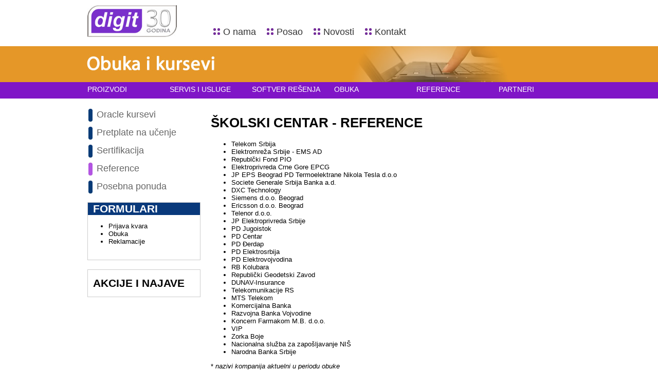

--- FILE ---
content_type: text/html; charset=UTF-8
request_url: http://digit.co.rs/srp/skolovanje/ok.php
body_size: 14714
content:

<!DOCTYPE HTML PUBLIC "-//W3C//DTD HTML 4.01 Transitional//EN" "http://www.w3.org/TR/html4/loose.dtd">

<html>

<head>

<meta http-equiv="Content-Type" content="text/html; charset=utf-8">

<title>Školski centar - Reference @ Digit</title>

<meta name="description" content="Školski centar Reference, Oracle obuka">

<meta name="keywords" content="Školski centar, Reference, Oracle, kursevi">



<link rel="stylesheet" type="text/css" href="/960.css">

<link rel="stylesheet" type="text/css" href="/style.css">



<script type="text/javascript" src="/js/jquery-1.2.6.min.js"></script>



<script type="text/javascript">



/*** 

    Simple jQuery Slideshow Script

    Released by Jon Raasch (jonraasch.com) under FreeBSD license: free to use or modify, not responsible for anything, etc.  Please link out to me if you like it :)

***/



function slideSwitch() {

    var $active = $('#slideshow IMG.active');



    if ( $active.length == 0 ) $active = $('#slideshow IMG:last');



    // use this to pull the images in the order they appear in the markup

    var $next =  $active.next().length ? $active.next()

        : $('#slideshow IMG:first');



    // uncomment the 3 lines below to pull the images in random order

    

    // var $sibs  = $active.siblings();

    // var rndNum = Math.floor(Math.random() * $sibs.length );

    // var $next  = $( $sibs[ rndNum ] );





    $active.addClass('last-active');



    $next.css({opacity: 0.0})

        .addClass('active')

        .animate({opacity: 1.0}, 1000, function() {

            $active.removeClass('active last-active');

        });

}



/*funct2*/

function slideSwitch2() {

    var $active2 = $('#slideshow2 IMG.active2');



    if ( $active2.length == 0 ) $active2 = $('#slideshow2 IMG:last2');



    // use this to pull the images in the order they appear in the markup

    var $next2 =  $active2.next().length ? $active2.next()

        : $('#slideshow2 IMG:first2');



    // uncomment the 3 lines below to pull the images in random order

    

    // var $sibs  = $active.siblings();

    // var rndNum = Math.floor(Math.random() * $sibs.length );

    // var $next  = $( $sibs[ rndNum ] );





    $active2.addClass('last-active2');



    $next2.css({opacity: 0.0})

        .addClass('active')

        .animate({opacity: 1.0}, 1000, function() {

            $active2.removeClass('active2 last-active2');

        });

}

/*end funct 2*/



$(function() {

    setInterval( "slideSwitch()", 5000 );

});



$(function() {

    setInterval( "slideSwitch2()", 7000 );

});



</script>



<style type="text/css">



/*** set the width and height to match your images **/



#slideshow {

	margin-left:auto;

	margin-right:auto;

	width:1300px;

    position:relative;

    height:290px;

}



#slideshow IMG {

    position:absolute;

    top:0;

    left:0;

    z-index:8;

    opacity:0.0;

}



#slideshow IMG.active {

    z-index:10;

    opacity:1.0;

}



#slideshow IMG.last-active {

    z-index:9;

}



</style>



<style type="text/css">



/*** set the width and height to match your images **/



#slideshow2 {

	margin-left:auto;

	margin-right:auto;

	width:1300px;

    position:relative;

    height:290px;

}



#slideshow2 IMG {

    position:absolute;

    top:0;

    left:0;

    z-index:8;

    opacity:0.0;

}



#slideshow2 IMG.active2 {

    z-index:10;

    opacity:1.0;

}



#slideshow2 IMG.last-active2 {

    z-index:9;

}



</style>

<!--Share Buttons-->

<script type="text/javascript">var switchTo5x=true;</script>

<script type="text/javascript" src="http://w.sharethis.com/button/buttons.js"></script>

<script type="text/javascript" src="http://s.sharethis.com/loader.js"></script>

<!--Share buttons-->



</head>



<body>

	<div class="container_12 header">
  <div class="grid_2">
  	<a href="/">
    	<!--<img src="/img/logo.jpg" width="135" height="62" alt="Digit" title="Digit" border="0">-->
        <img src="/img/logo_30g.jpg" width="174" height="62" alt="Digit" title="Digit" border="0">
    </a>
  </div>
  <div class="grid_4">
  	<!--
	<table border="0" cellspacing="5" cellpadding="5" align="center">
  	<tr>
    <td align="left" valign="top"><img src="/img/newyear/light_ball_1.gif" width="47" height="60" ></td>
    <td align="center" valign="top"><img src="/img/newyear/light_ball_2.gif" width="47" height="60"></td>
    <td align="right" valign="top"><img src="/img/newyear/light_ball_3.gif" width="47" height="60"></td>
  	</tr>	
	</table>
    -->
  </div>  
  <div class="grid_6 top_menu">
    <img src="/img/menu_bul.jpg" width="13" height="13"><a href="/srp/izlog.php?grp_id=21">O nama</a> 
    <img src="/img/menu_bul.jpg" width="13" height="13"><a href="/srp/posao.php">Posao</a>
    <img src="/img/menu_bul.jpg" width="13" height="13"><a href="/srp/novosti.php">Novosti</a>
    <img src="/img/menu_bul.jpg" width="13" height="13"><a href="/srp/katalog.php?grp_id=56">Kontakt</a>
  </div>
</div>
   

							<div class="structure obuka" align="center">   
                       	  <img src="/img/zone/obuka.jpg" border="0" />          
                		</div>

        

    
				<div class="structure main_menu">

                    <div class="container_12 parent">

                        <div class="grid_2"><a href="/srp/izlog.php?grp_id=1">Proizvodi</a></div>
                        <div class="grid_2"><a href="/srp/izlog.php?grp_id=13">Servis i usluge</a></div>
                        <div class="grid_2"><a href="/srp/sr/fis.php">Softver rešenja</a></div>
                        <div class="grid_2"><a href="/srp/skolovanje/kursevi.php">Obuka</a></div>
                      	<div class="grid_2"><a href="/srp/katalog.php?grp_id=28">Reference</a></div>
                        <div class="grid_2"><a href="/srp/izlog.php?grp_id=43">Partneri</a></div>

                    </div>

                </div>

                <br clear="all"/>


    

    

      <div class="container_12">

      	<div class="grid_3">

            <!--<img src="img/grafic/sub_menu.jpg" width="220" height="215">-->

            
<div class="levi_menu">

<img src='/img/grafic/ne.gif' width='9' height='27' align='absmiddle'>

								<a href='/srp/skolovanje/kursevi.php' class='hp-meni-small'>Oracle kursevi</a><br><img src='/img/grafic/ne.gif' width='9' height='27' align='absmiddle'>

									<a href='/srp/skolovanje/pretplate.php' class='hp-meni-small'>Pretplate na učenje</a><br><img src='/img/grafic/ne.gif' width='9' height='27' align='absmiddle'>

									<a href='/srp/skolovanje/sertifikacija.php' class='hp-meni-small'>Sertifikacija</a><br><img src='/img/grafic/da.gif' width='9' height='27' align='absmiddle'>

									<a href='/srp/skolovanje/ok.php' class='hp-meni-small'>Reference</a><br><img src='/img/grafic/ne.gif' width='9' height='27' align='absmiddle'>

									<a href='/srp/skolovanje/pp.php' class='hp-meni-small'>Posebna ponuda</a><br>
<!--

<img src="/img/grafic/ne.gif" width="9" height="27" align="absmiddle"> <a href="/" > Home</a><br>

<img src="/img/grafic/ne.gif" width="9" height="27" align="absmiddle"> <a href="/srp/izlog.php?grp_id=21" >O kompaniji Digit</a><br>

<img src="/img/grafic/ne.gif" width="9" height="27" align="absmiddle"> <a href="/srp/novosti.php" > Novosti</a><br>

<img src="/img/grafic/ne.gif" width="9" height="27" align="absmiddle"> <a href="/srp/posao.php" >Posao</a><br>

<br>

<img src="/img/grafic/ne.gif" width="9" height="27" align="absmiddle"> <a href="/srp/servis.php" >Servisna prijava </a><br>

<img src="/img/grafic/ne.gif" width="9" height="27" align="absmiddle"> <a href="/srp/reklamacije.php" >Reklamacije</a><br>

-->

</div>
            <br />

            <div class="formulari dotted">

    <h1>Formulari</h1>

    <ul>

	  <!--
      <li><a href="/srp/servis.php">Prijava kvara</a></li>
      <li><a href="/srp/prijava_za_kurs.php">Prijava za kurs</a></li>
      <li><a href="/srp/reklamacije.php">Reklamacije</a></li>
      <li><a href="/srp/kontakt.php">Kontakt</a></li>
	  -->
		
      <li><a href="/srp/servis.php">Prijava kvara</a></li>
      <li><a href="/srp/prijava_za_obuku.php">Obuka</a></li>
      <li><a href="/srp/reklamacije.php">Reklamacije</a></li>

  </ul>

    <br />

</div>
            <br />

			<div class="dotted">
    <h1>Akcije i najave</h1>
	</div>
            <br />

            <!--
<div class="dotted2">
  <h1>Kvalitet</h1>
  <a href="/srp/prikaz.php?item_id=252" title="Sertifikati kvaliteta">
  <img src="/img/kvalitet-2014-v.jpg" width="181" height="181" border="0">
  </a>
</div>
-->
 		</div>

            

        <div class="grid_9">

      			<h1 align="left">ŠKOLSKI CENTAR - Reference</h1>

		        <ul>

	                <li>Telekom Srbija</li>
                     <li>Elektromreža Srbije - EMS AD</li>
                     <li>Republčki Fond PIO</li>
                     <li>Elektroprivreda Crne Gore EPCG</li>
                     <li>JP EPS Beograd PD Termoelektrane Nikola Tesla d.o.<a name="_GoBack"></a>o</li>
                     <li>Societe Generale Srbija Banka a.d.</li>
                     <li>DXC Technology </li>
                     <li>Siemens d.o.o. Beograd</li>
                     <li>Ericsson d.o.o. Beograd </li>
                     <li>Telenor d.o.o.</li>
                     <li>JP Elektroprivreda Srbije</li>
                     <li>PD Jugoistok</li>
                     <li>PD Centar</li>

                    <li>PD Đerdap</li>
                    <li>PD Elektrosrbija</li>
                    <li>PD Elektrovojvodina</li>
                    <li>RB       Kolubara </li>
                    <li>Republički Geodetski Zavod</li>
                    <li>DUNAV-Insurance</li>
                    <li>Telekomunikacije RS</li>
                    <li>MTS Telekom</li>
                    <li>Komercijalna Banka</li>
                    <li>Razvojna Banka Vojvodine</li>
                    <li>Koncern Farmakom M.B. d.o.o.</li>
                    <li>VIP</li>
                    <li>Zorka Boje</li>
                    <li>Nacionalna služba za zapošljavanje NIŠ</li>
                    <li>Narodna Banka Srbije</li>
            </ul>
                <p>* <em>nazivi kompanija aktuelni u periodu  obuke</em></p>

          <br />

<form name="kontakt" method="post" action="/srp/kontakt.php" >

              <div align="center">Školski centar:

                  <input type="image" border="0" name="k1" src="/img/contact2.gif" width="44" height="20" alt="Email kontakt: Školski centar">

                  <input type="hidden" name="sendto" value="training@digit.co.rs">

                  <input type="hidden" name="subject" value="Školski centar">

              </div>

            </form>

        </div> <!--grid_9-->

      

      </div>

      <br clear="all">

        

    <div class="structure sep_grey">&nbsp;</div>

        

    <div class="container_12 sponsors">

    <div class="grid_12 alpha" align="center">

    <div style="height:10px;"></div>

    	<!-- 

    	<a href="#"><img src="/img/sponzori/sponzori_hp.jpg" width="150" height="62" border="0"></a>

        <a href="#"><img src="/img/sponzori/sponzori_oracle.jpg" width="150" height="62" border="0"></a>

        <a href="#"><img src="/img/sponzori/sponozri_micro.jpg" width="150" height="62" border="0"></a>

        <a href="#"><img src="/img/sponzori/sponzori_cisko.jpg" width="150" height="62" border="0"></a>

        <a href="#"><img src="/img/sponzori/sponzori_wmvare.jpg" width="150" height="62" border="0"></a>

        <a href="#"><img src="/img/sponzori/sponozri_print.jpg" width="150" height="62" border="0"></a>

        -->

        <img src="/img/sponzori/logotipi7.jpg" />

    <div style="height:8px;"></div>

   </div>

    

</div>

<br clear="all">
        

    <div class="structure sep_grey">&nbsp;</div>

        

    <div class="footer">
    <div class="container_12">
    
        <div class="grid_4 small_font">
            <h2 class="white">Copyright © 2012 Digit d.o.o.</h2>
            <p>Milenka Vesnića 3, 11000 Beograd,<br />
            PAK: 116311,<br />
            Telefon: 011 360 55 00,<br>
            Fax: 011 360 55 99<br>
            E-mail: <a href="mailto:digit@digit.co.rs">digit@digit.co.rs</a><br />
            <a href="/srp/kako_do_nas.php">Kako do nas?</a></p>
            <p><a href='/rss/'><img src="/img/rss.jpg" width="12" height="12" border="0" align="absmiddle" /> Digit RSS Feed</a></div>
        
        <div class="grid_2">
            <h2 class="blue">Proizvodi</h2>
            <p><a href="/srp/katalog.php?grp_id=3">Serveri</a><br>
            <a href="/srp/katalog.php?grp_id=62">Storage sistemi</a> <br>
            <a href="/srp/katalog.php?grp_id=2">Radne stanice</a> <br>
            <a href="/srp/katalog.php?grp_id=7">Desktop</a><br>
            <a href="/srp/katalog.php?grp_id=18">Notebook</a> <br>
            <a href="/srp/katalog.php?grp_id=59">Komponente</a><br>
            <a href="/srp/katalog.php?grp_id=75">Štampači</a><br>
            <a href="/srp/katalog.php?grp_id=77">Skeneri</a></p>
        </div>
        
        <div class="grid_2">
            <h2 class="purpule">Usluge</h2>
            <p><a href="/srp/izlog.php?grp_id=13">Servis</a><br>
            <a href="/srp/izlog.php?grp_id=13">Računarske mreže</a><br>
        </div>
        
        <div class="grid_2">
            <h2 class="blue">Softver rešenja</h2>
          <p><a href="/srp/sr/fis.php">FIS ERP</a><br>
            <a href="/srp/prikaz.php?item_id=108">EDIS billing</a><br>
            <a href="/srp/prikaz.php?item_id=106">PORTIS</a><br>
            <a href="/srp/prikaz.php?item_id=105">AVRS</a><br>
            <a href="/srp/prikaz.php?item_id=107">CE Bank</a></p>
        </div>
                    
        <div class="grid_2">
            <h2 class="purpule">Obuka</h2>
            <p><a href="/srp/skolovanje/">Školski Centar</a><br>
              <a href="/srp/skolovanje/termini.php">Oracle kursevi</a><br>
              <a href="/srp/skolovanje/oi.php">Opšte informacije</a><br>
              <a href="/srp/skolovanje/ok.php">Reference</a><br>
            <a href="/srp/skolovanje/pp.php">Posebna ponuda</a></p>
        </div>
    </div>
</div>
    <!--Share buttons-->

    <script>

var options={ "publisher": "e042e1e8-598d-4ef3-954f-e99e64055100", "position": "right", "ad": { "visible": true, "openDelay": 5, "closeDelay": 0}, "chicklets": { "items": ["facebook", "twitter", "linkedin", "email", "sharethis", "googleplus"]}};

var st_hover_widget = new sharethis.widgets.hoverbuttons(options);

</script>

    <!--Share buttons-->

</body>

</html>

--- FILE ---
content_type: text/css
request_url: http://digit.co.rs/style.css
body_size: 9047
content:
/* CSS Document */

body {
	/*font-family:"Myriad Pro", Verdana, Arial, Tahoma;*/
	font-family:Arial, Helvetica, sans-serif;
	margin-left: 0px;
	margin-top: 0px;
	margin-right: 0px;
	margin-bottom: 0px;
	font-size:13px;
}

h1{
	font-family:"Century Gothic", Tahoma, Geneva, sans-serif;
	text-transform:uppercase;
}

h2{
	font-family:"Century Gothic", Tahoma, Geneva, sans-serif;
	font-size:18px;
	color:#66438B;
	border-bottom: 1px dotted;
	border-color: #66438B;
	margin-bottom: 6px;
}

.brief {
	margin-top:2px;
	font-size:11px;
}

.structure {

	width:100%;
}

/*Header Elementi + Top Menu*/
.header {
	height:70px;
	padding-top:0px;
	margin-top:10px;
	margin-bottom:0px;
}

.header img {
	border:0px;
}

.top_menu {
	vertical-align:bottom;
	text-align:right;
	font-size:18px;
	margin-top:0px;
	margin-bottom:0px;
	padding-top:42px;
	padding-bottom:8px;	
}

.top_menu a {
	text-decoration:none;
	color:#333333;
}

.top_menu a:hover {
	text-decoration:none;
	color:#B354E3;
}

.top_menu img{
 	margin-left:16px;
	margin-right:6px;
}

.levi_menu {
	vertical-align: inherit;
	font-size:18px;
	color: #666;
}

.levi_menu a {
	text-decoration:none;
	font-size:18px;
	color: #666;
}

.levi_menu a:hover {
	text-decoration:none;
	font-size:18px;
	color: #333;
}

.levi_menu img{
 	margin-left:2px;
	margin-right:2px;
	margin-bottom:4px;
	margin-top:4px;
}
 
/*Grafika ispod header-a velik na pocetnoj  - manja na ostalim stranama*/ 
.home {
	background-color:#043B79;
	min-height:290px;
	margin-top:10px;
}

.home img{
	margin: 0px 0px 0px 0px;
	padding: 0px 0px 0px 0px;
	border:0px;
}

.proizvodi {
	background-color:#4E78E4;
	min-height:70px;
	margin-top:10px;
}

.prizvodi img{
	margin: 0px 0px 0px 0px;
	padding: 0px 0px 0px 0px;
	border:0px;
}

.servis {
	background-color:#DC3279;
	min-height:70px;
	margin-top:10px;
}

.servis img{
	margin: 0px 0px 0px 0px;
	padding: 0px 0px 0px 0px;
	border:0px;
}

.soft_resenja {
	background-color:#B354E2;
	min-height:70px;
	margin-top:10px;
}

.soft_resenja img{
	margin: 0px 0px 0px 0px;
	padding: 0px 0px 0px 0px;
	border:0px;
}

.obuka {
	background-color:#E59728;
	min-height:70px;
	margin-top:10px;
}

.obuka img{
	margin: 0px 0px 0px 0px;
	padding: 0px 0px 0px 0px;
	border:0px;
}

.onama {
	background-color:#0C4B7E;
	min-height:70px;
	margin-top:10px;
}

.onama img{
	margin: 0px 0px 0px 0px;
	padding: 0px 0px 0px 0px;
	border:0px;
}

.kontakt {
	background-color:#714DB1;
	min-height:70px;
	margin-top:10px;
}

.kontakt img{
	margin: 0px 0px 0px 0px;
	padding: 0px 0px 0px 0px;
	border:0px;
}

.posao {
	background-color:#2C58B1;
	min-height:70px;
	margin-top:10px;
}

.posao img{
	margin: 0px 0px 0px 0px;
	padding: 0px 0px 0px 0px;
	border:0px;
}

.reference {
	background-color:#7D3CD7;
	min-height:70px;
	margin-top:10px;
}

.reference img{
	margin: 0px 0px 0px 0px;
	padding: 0px 0px 0px 0px;
	border:0px;
}

.novosti {
	background-color:#98162E;
	min-height:70px;
	margin-top:10px;
}

.novosti img{
	margin: 0px 0px 0px 0px;
	padding: 0px 0px 0px 0px;
	border:0px;
}

.partneri {
	background-color:#3519A1;
	min-height:70px;
	margin-top:10px;
}

.partneri img{
	margin: 0px 0px 0px 0px;
	padding: 0px 0px 0px 0px;
	border:0px;
}

/*
.partneri {
	background-color:#394367;
	min-height:70px;
	margin-top:10px;
}

.partneri img{
	margin: 0px 0px 0px 0px;
	padding: 0px 0px 0px 0px;
	border:0px;
}
*/
/*Main content za home* - *FIS + formulari + kvalitet*/

.dotted {
	border:1px solid #CCC;
	/*min-height:300px;*/
	padding-left:10px;
	padding-right:5px;
}

.dotted h1 {
	font-size:21px;
}

.dotted li {
	margin-left:-10px;
}

.dotted2 {
	border:1px solid #999999;
	min-height:150px;
	padding-left:10px;
	padding-right:5px;
}

.dotted2 h1 {
	font-size:21px;
	background-color:#09397B;
	color:white;
	margin-left:-10px;
	margin-top:0px;
	margin-right:-5px;
	padding-left:10px;	
}

.main_content {
	width:100%;
	margin:0px 0px 0px 0px;
	padding:0px 0px 0px 0px;
	font-size:13px;
}

.main_content h1 {
	font-size:14px;
	font-weight:bold;
	margin-top:4px;
	padding-top:0px;
}

.fis {
	width:470px;
	height:225px;
	border:0px;
	float:left;
}

.akcije{
	width:295px;
	height:239px;
	float:left;
	margin-right:8px;
}

.content_right{
	width:135px;
	float:left;	
}

content_right h1 {
	font-size:14px;
}

.formulari {
	/* 
	background-color:#09397B; 
	color:#FFFFFF;
	*/
	min-height:90px;
	margin-bottom:3px;
	margin-top:-3px;
}

.formulari h1 {
	background-color:#09397B;
	color:white;
	margin-left:-10px;
	margin-top:0px;
	margin-right:-5px;
	padding-left:10px;
}

.formulari a {
	color:black;
	text-decoration:none;	
}

.formulari a:hover {
	color:black;
	text-decoration:underline;	
}

.kvalitet {
	min-height:96px;
}

.kvalitet h1 {
	background-color:#09397B;
	color:white;
	margin-left:-10px;
	margin-top:0px;
	margin-right:-5px;
	padding-left:10px;
}

/*Main content za home - End*/

/*End Grafika ispod header-a*/
/*Main Menu + Submenu*/
.main_menu {
	/*background-color:#B354E3;*/
	background-color: #8015c7;
	/* min-height:50px; */
	min-height:32px;
	margin-bottom:0px;
	text-align:left;
	font-family:"Century Gothic", Tahoma, Geneva, sans-serif;
	text-transform:uppercase;
}

.parent {
	margin-top:0px;
	margin-bottom:0px;
	padding-top:6px;
	padding-bottom:0px;
}

.parent a{
	color:#FFFFFF;
	font-size:14px;
	text-decoration:none;

}

.submenu {
	background-image:url("/img/submenu_bg.jpg");
	background-repeat:no-repeat;
	min-height:135px;
	font-size:13px;
}

.submenu a{
	color:#333333;
	text-decoration:none;
}

.submenu ul {
	margin-top:10px;
	margin-bottom:10px;
	padding-left:13px;
	margin-left:0px;
}

.submenu li {
	padding-left:0px;
	margin-left:0px;
}

/*Separator Sivi*/
.sep_grey {
	min-height:10px;
	background:#F2F2F2;
	margin-top:0px;
	margin-bottom:0px;
	padding-top:0px;
	padding-bottom:0px;
}

/*Sponzori*/
.sponsors {
	margin-top:0px;
	margin-bottom:0px;
	padding-top:0px;
	padding-bottom:0px;
}
.sponsors a {
	border:1px solid white;
}
.sponsors a:hover {
	border:1px solid #CCC;
}

/*Footer Blok*/
.footer {
	background-color:#34003C;
	min-height:170px;
	color:#FFFFFF;
}

.footer h2{
	font-size:15px;
	margin-top:10px;
	margin-bottom:3px;
}
.footer p{
	margin-top:3px;
}

.footer a {
	color:white;
	text-decoration:none;
}

.footer a:hover {
	color:white;
	text-decoration:underline;
}

.small_font h1{
	font-size:15px;
}
.small_font h2{
	font-size:13px;
}
.small_font p{
	font-size:11px;
}

/*Colors*/
.white {
	color:#FFF;
	border:0px;
}
.blue {
	color:#65B8FF;
	border:0px;
}
.red {
	color:#F00;
	border:0px;
}
.teg {
	color:#006;
	border:0px;
}

.light_blue {
	color:#549FFF;
	border:0px;
}

.purpule {
	color:#D252FD;
	border:0px;
}

.ref {
	font-weight: bold;
	background-color: #FFFFFF;
	border-bottom: 1px solid #000000; 
	margin-top: 6px;	
	margin-bottom: 2px;	
}
/* preneto sa starog pa doterano */
.hp-meni {
	color: #404040;
	font-weight: bold;
	text-decoration: none;  
	font-size: 15px;
	margin-top:3px;
	margin-bottom:3px;
	padding-bottom: 2px;
	margin-left: 2px;
	padding-left: 2px;
}


.hp-meni:hover {
	font-weight: bold; 
	color: #000000; 
	text-decoration:underline;
}


.hp-meni-small {
	font-family:Arial, Helvetica, sans-serif;
	font-weight:normal;
	font-size:13px;
	color:#404040;
	text-decoration:none;
	border-bottom: 1px;
}

.hp-meni-small:hover {
	font-weight:normal;
	color:#000000;
	text-decoration:underline;
}

.box-naslov {
	font-weight: bold; 
	color: #ffffff;
	text-decoration: none;
}

.h-meni {
	font-weight: bold; 
	/*color: #404040; */
	text-decoration: none;
	font-family:"Century Gothic", Tahoma, Geneva, sans-serif;
	font-size:18px;
	size:13px;
	color:#66438B;
	border-bottom: 1px dotted;
	border-color: #66438B;
	margin-bottom: 6px;
}
.h-meni:hover {
	font-family:"Century Gothic", Tahoma, Geneva, sans-serif;
	font-size:18px;
	font-weight: bold; 
	color: #000000; 
	text-decoration: none;
	border-bottom: 1px dotted;
	border-color: #66438B;
	margin-bottom: 6px;
}

.wb-bold {
	font-weight: bold; 
	font-size:18px;
	color: #000000; 
	text-decoration: none;
}

.maxi { 
	font-family:"Century Gothic", Tahoma, Geneva, sans-serif;
	font-size: 12px; 
	font-weight: bold
}

.highlight {background-color:#D9D9FF;}
.tiny {
	border-collapse:collapse;
}
.tab{
	font-size:12px;
}

.tab a {
	text-decoration:none;
	color: #006;
}

.tab a:hover {
	text-decoration:none;
	color: #009;
}

.tabw{
	font-size:12px;
	color:#FFF;
}

.tabb{
	font-size:24px;
}
.tabl{
	border-left-width:thin;
}
.tabd{
	border-right-width:thin;
}